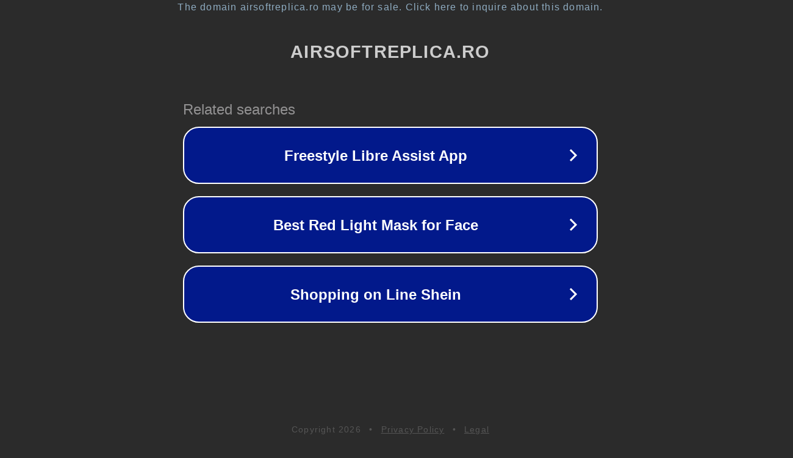

--- FILE ---
content_type: text/html; charset=utf-8
request_url: https://www.airsoftreplica.ro/catalog/tag/bile-piper-cal-50
body_size: 1102
content:
<!doctype html>
<html data-adblockkey="MFwwDQYJKoZIhvcNAQEBBQADSwAwSAJBANDrp2lz7AOmADaN8tA50LsWcjLFyQFcb/P2Txc58oYOeILb3vBw7J6f4pamkAQVSQuqYsKx3YzdUHCvbVZvFUsCAwEAAQ==_hPOec9XyleU6BOfFpjSmybfkVT1iX/27nLcRj1YoiAkGjIqVX2QxL8+3EEShubrEG1au5YMkv3YzVEn1TbHG4w==" lang="en" style="background: #2B2B2B;">
<head>
    <meta charset="utf-8">
    <meta name="viewport" content="width=device-width, initial-scale=1">
    <link rel="icon" href="[data-uri]">
    <link rel="preconnect" href="https://www.google.com" crossorigin>
</head>
<body>
<div id="target" style="opacity: 0"></div>
<script>window.park = "[base64]";</script>
<script src="/bWIKUuphk.js"></script>
</body>
</html>
